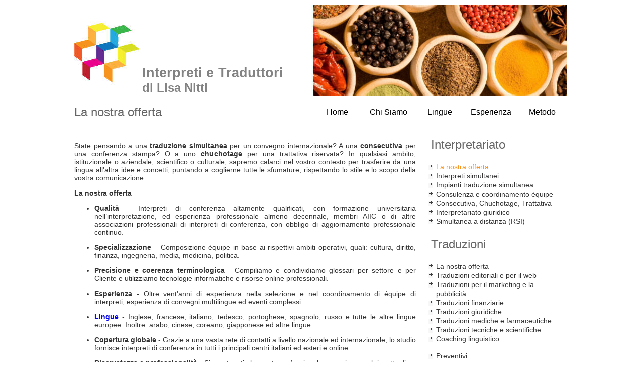

--- FILE ---
content_type: text/html
request_url: https://www.lisanitti.it/offerta-interpreti.html
body_size: 3047
content:
<!DOCTYPE html PUBLIC "-//W3C//DTD XHTML 1.0 Transitional//EN" "http://www.w3.org/TR/xhtml1/DTD/xhtml1-transitional.dtd">
<html xmlns="http://www.w3.org/1999/xhtml">
<head>
<meta http-equiv="Content-Type" content="text/html; charset=utf-8" />
<meta name="keywords" content="traduzione simultanea, interpreti consecutiva, interpreti conferenza, interpreti aiic, interprete simultanea, interpreti simultanea Milano, interpreti inglese Milano, interpreti di conferenza, interprete russo Milano, interprete consecutiva, interprete simultaneo Milano, interprete inglese Milano" />

<title>Interpreti e Traduttori di Lisa Nitti, Offerta - Interpreti</title>
<link href="style.css" rel="stylesheet" type="text/css" />

</head>
<body class="body_base">
<table width="100%" border="0" cellspacing="0" cellpadding="0">
 
  <tr>
    <td align="center" >
    
    
        <table width="980" border="0" cellspacing="0" cellpadding="0">
  <tr>
    <td class="headeroffint">
          <p class="TitleHeader">Interpreti e Traduttori<br />
      <span class="TitleHeaderSmall">di Lisa Nitti </span><br />
      </p>
    </td>
  </tr>
    <tr>
    <td >&nbsp;</td>
  </tr>
  <tr>
    <td><table width="980" border="0" cellspacing="0" cellpadding="0">
      <tr>
        <td   ><table width="980" border="0" cellspacing="0" cellpadding="0">
          <tr class="MenuOr">
            <td width="340" height="30" class="TitoliPagina">La nostra offerta</td>
            <td width="5" height="30">&nbsp;</td>
            <td width="5" height="30">&nbsp;</td>
            <td width="120" height="30">&nbsp;</td>
            <td width="5" height="30">&nbsp;</td>
            <td width="97" height="30" class="MenuOr"><a href="index.html" class="MenuOrOut" onmouseover="this.className='MenuOrHover'" onmouseout="this.className='MenuOrOut'">Home</a></td>
            <td width="5" height="30">&nbsp;</td>
            <td width="97" height="30"  class="MenuOr"><a href="chi-siamo.html" class="MenuOrOut" onmouseover="this.className='MenuOrHover'" onmouseout="this.className='MenuOrOut'">Chi Siamo</a></td>
            <td width="5" height="30">&nbsp;</td>
            <td width="97" height="30" class="MenuOr"><a href="Lingue.html" class="MenuOrOut" onmouseover="this.className='MenuOrHover'" onmouseout="this.className='MenuOrOut'">Lingue</a></td>
            <td width="5" height="30">&nbsp;</td>
            <td width="97" height="30" class="MenuOr"><a href="esperienza.html" class="MenuOrOut" onmouseover="this.className='MenuOrHover'" onmouseout="this.className='MenuOrOut'">Esperienza</a></td>
            <td width="5" height="30">&nbsp;</td>
            <td width="97" height="30" class="MenuOr"><a href="metodo.html" class="MenuOrOut" onmouseover="this.className='MenuOrHover'" onmouseout="this.className='MenuOrOut'">Metodo</a></td>
          </tr>
        </table></td>
        <td class="MenuDX">&nbsp;</td>
      </tr>
    </table></td>
  </tr>
  <tr>
    <td><table width="980" border="0" cellspacing="0" cellpadding="0">
  <tr>
    <td class="SpaceCell">&nbsp;</td>
    <td>&nbsp;</td>
  </tr>
  <tr>
    <td class="CorpoPagina"><table width="680" border="0" cellspacing="0" cellpadding="0">
      <p class="CorpoPagina">State pensando a una <span class="CorpoPaginaBold">traduzione simultanea</span> per un convegno internazionale? A una <span class="CorpoPaginaBold">consecutiva</span> per una conferenza stampa? O a uno <span class="CorpoPaginaBold">chuchotage</span> per una trattativa riservata?  In qualsiasi ambito, istituzionale o aziendale, scientifico o culturale,  sapremo calarci nel vostro contesto per trasferire da una lingua all'altra idee e concetti, puntando a coglierne tutte le sfumature, rispettando lo stile e lo scopo della vostra comunicazione.</p>
        <p class="CorpoPaginaBold">La nostra offerta
      </p>
      <ul>
      <li><span class="CorpoPaginaBold">Qualità</span> - Interpreti di conferenza altamente qualificati, con formazione universitaria nell’interpretazione, ed esperienza professionale almeno decennale, membri AIIC o di altre associazioni professionali di interpreti di conferenza, con obbligo di aggiornamento professionale continuo.</li> <p>

<li><span class="CorpoPaginaBold">Specializzazione</span> – Composizione équipe in base ai rispettivi ambiti operativi, quali: cultura, diritto, finanza, ingegneria, media, medicina, politica. </li><p>

<li><span class="CorpoPaginaBold">Precisione e coerenza terminologica</span> - Compiliamo e condividiamo glossari per settore e per Cliente e utilizziamo tecnologie informatiche e risorse online professionali.</li><p>

<li><span class="CorpoPaginaBold">Esperienza</span> - Oltre vent'anni di esperienza nella selezione e nel coordinamento di équipe di interpreti, esperienza di convegni multilingue ed eventi complessi.</li><p>

<li><span class="CorpoPaginaBold"> <a href="lingue.html">Lingue</a> </span> - Inglese, francese, italiano, tedesco, portoghese, spagnolo, russo e tutte le altre lingue europee. Inoltre: arabo, cinese, coreano, giapponese ed altre lingue.</li><p>

<li><span class="CorpoPaginaBold">Copertura globale</span> - Grazie a una vasta rete di contatti a livello nazionale ed internazionale, lo studio fornisce interpreti di conferenza in tutti i principali centri italiani ed esteri e online.</li> <p>

<li><span class="CorpoPaginaBold">Riservatezza e professionalità</span> - Siamo tenuti al segreto professionale e operiamo nel rispetto di un severo codice etico.</li><p>

<li><span class="CorpoPaginaBold">Rapidità e assistenza personalizzata</span> - Preventivi rapidi e dettagliati, comunicazione puntuale ed efficace e assistenza dedicata in tutte le fasi del servizio.</li><p>

<li><span class="CorpoPaginaBold">Assistenza nella gestione di meeting con interpretazione a distanza </span> su Zoom e altre piattaforme.</li><p>

<li><span class="CorpoPaginaBold">Noleggio impianti</span> di traduzione simultanea direttamente dai nostri impiantisti di fiducia. </li><p>

<li><span class="CorpoPaginaBold">Consulenza gratuita</span> per individuare il servizio di interpretariato che meglio si adatta alle Vostre esigenze.</li><p>

</ul> 
      <p> <span class="CorpoPaginaItalic"><q>Translation is not a matter of words only: it is a matter of making intelligible a whole culture.</q></span><br>Anthony Burgess</p>
</td>
  </tr>
 
</table>
      </td>
    <td class="MenuDX"><table width="300" border="0" cellspacing="0" cellpadding="0">
      <tr>
        <td width="30">&nbsp;</td>
        <td height="40" class="TitoliPagina"> Interpretariato</td>
        <td width="5">&nbsp;</td>
      </tr>
      <tr>
        <td colspan="2">
          <ul>
<li class="Lista"> <span class="LinkListaHover">La nostra offerta</span><br />
              </li>
<li class="Lista"><a href="interpreti-simultanei.html" class="LinkLista" onmouseover="this.className='LinkListaHover'" onmouseout="this.className='LinkLista'">Interpreti simultanei</a><br />
              </li>
            <li class="Lista"> <a href="impianti-simultanea.html" class="LinkLista" onmouseover="this.className='LinkListaHover'" onmouseout="this.className='LinkLista	'">Impianti traduzione simultanea</a><br />
              </li>
<li class="Lista"> <a href="consulenza.html" class="LinkLista" onmouseover="this.className='LinkListaHover'" onmouseout="this.className='LinkLista'">Consulenza e coordinamento équipe</a><br />
              </li>

<li class="Lista"> <a href="consecutiva-chuchotage.html" class="LinkLista" onmouseover="this.className='LinkListaHover'" onmouseout="this.className='LinkLista'">Consecutiva, Chuchotage, Trattativa</a><br />
              </li>
            <li class="Lista">  <a href="interpreti-legale.html" class="LinkLista" onmouseover="this.className='LinkListaHover'" onmouseout="this.className='LinkLista'">Interpretariato giuridico</a><br />
              </li>

<li class="Lista">  <a href="Interpretazione-simultanea-a-distanza.html" class="LinkLista" onmouseover="this.className='LinkListaHover'" onmouseout="this.className='LinkLista'">Simultanea a distanza  (RSI)</a><br />
              </li>    
</ul>       </td>
        <td width="5">&nbsp;</td>
      </tr>
      <tr>
        <td width="30">&nbsp;</td>
        <td height="40" class="TitoliPagina">Traduzioni</td>
        <td width="5">&nbsp;</td>
      </tr>
      <tr>
        <td colspan="2" rowspan="2" valign="top">

<ul>
          <li class="Lista"><a href="offerta-traduzioni.html" class="LinkLista" onmouseover="this.className='LinkListaHover'" onmouseout="this.className='LinkLista'">La nostra offerta</a></li>

<li class="Lista"><a href="traduzioni-editoriali.html" class="LinkLista" onmouseover="this.className='LinkListaHover'" onmouseout="this.className='LinkLista'">Traduzioni editoriali e per il web</a></li>

<li class="Lista"><a href="traduzioni-marketing-pubblicita.html" class="LinkLista" onmouseover="this.className='LinkListaHover'"onmouseout="this.className='LinkLista'">Traduzioni per il marketing e la pubblicità</a></li>

<li class="Lista"><a href="traduzioni-finanziarie.html" class="LinkLista" onmouseover="this.className='LinkListaHover'"onmouseout="this.className='LinkLista'">Traduzioni finanziarie</a></li>

<li class="Lista"><a href="traduzioni-giuridiche.html" class="LinkLista" onmouseover="this.className='LinkListaHover'"onmouseout="this.className='LinkLista'">Traduzioni giuridiche</a></li>
<li class="Lista"><a href="traduzioni-mediche-farmaceutiche.html" class="LinkLista" onmouseover="this.className='LinkListaHover'"onmouseout="this.className='LinkLista'">Traduzioni mediche e farmaceutiche</a></li>
           </li>
<li class="Lista"><a href="traduzioni-tecniche-scientifiche.html" class="LinkLista" onmouseover="this.className='LinkListaHover'"onmouseout="this.className='LinkLista'">Traduzioni tecniche e scientifiche</a></li>

 <li class="Lista"><a href="coaching.html" class="LinkLista" onmouseover="this.className='LinkListaHover'" onmouseout="this.className='LinkLista'">Coaching linguistico</a>
    </li> 
 </ul>
 <ul><li class="Lista"><a href="preventivi.html" class="LinkLista" onmouseover="this.className='LinkListaHover'" onmouseout="this.className='LinkLista	'">Preventivi</a></li>
        </ul>
          <ul><li class="Lista"><a href="http://www.lisanitti.com" class="LinkLista" onmouseover="this.className='LinkListaHover'" onmouseout="this.className='LinkLista	'">English </a></li>
        </ul>
       
        </td>
        <td width="5">&nbsp;</td>
      </tr>
            <tr>
        <td width="5">&nbsp;</td>
      </tr>
    </table></td>
  </tr>
  <tr>
    <td>&nbsp;</td>
    <td>&nbsp;</td>
  </tr>
</table>
</td>
  </tr>
</table>

 
    </td>
  </tr>

  <tr>

    <td align="center" class=" Footer">
    <table width="980" border="0" cellspacing="0" cellpadding="0">
      <tr>
        <td width="300">&nbsp;</td>
        <td width="30">&nbsp;</td>
        <td>&nbsp;</td>
        <td width="30">&nbsp;</td>
        <td width="300">&nbsp;</td>
      </tr>
      <tr>
        <td width="300" class="TitoliFooter">Photo Gallery</td>
        <td width="30">&nbsp;</td>
        <td class="TitoliFooter">Testimonials</td>
        <td width="30" class="TitoliFooter">&nbsp;</td>
        <td width="300" class="TitoliFooter">Contatti</td>
      </tr>
      <tr>
        <td width="300">&nbsp;</td>
        <td width="30">&nbsp;</td>
        <td>&nbsp;</td>
        <td width="30">&nbsp;</td>
        <td width="300">&nbsp;</td>
      </tr>
      <tr>
        <td width="300" >
        <table cellspacing="5" >
      <tr>
        <td class="TableThumb" width="58" height="58"><a href="gallery.html#04_2012"><img src="images/gallery_1.jpg" width="58" height="58" / class="ImgBorder"></a></td>
        <td class="TableThumb" width="58" height="58"><a href="gallery.html"><img src="images/gallery_2.jpg" width="58" height="58" class="ImgBorder" /></a></td>
        <td  class="TableThumb"width="58" height="58"><a href="gallery.html#012_2012"><img src="images/gallery_3.jpg" width="58" height="58" class="ImgBorder" /></a></td>
      </tr>
      <tr>
        <td class="TableThumb" width="58" height="58"><a href="gallery.html#03_2012"><img src="images/gallery_4.jpg" width="58" height="58" class="ImgBorder" /></a></td>
        <td class="TableThumb" width="58" height="58"><a href="gallery.html#02_2012"><img src="images/gallery_5.jpg" width="58" height="58" class="ImgBorder" /></a></td>
        <td class="TableThumb" width="58" height="58"><a href="gallery.html#014_2012"><img src="images/gallery_6.jpg" width="58" height="58" class="ImgBorder" /></a></td>
       
      </tr>
    </table>
        
        </td>
        <td width="30" ></td>
        <td class="TxtFooter" >&quot;Lisa is very professional, she's done a superlative work and is very punctual and nice with her colleagues and guests.&quot; </p>
          <p>Emanuela Novati, owner at Multitrend srl Milan, Italy, 2008 </p>
          <p><a href="testimonials.html"	 class="LinkFooter">Leggi altre testimonianze...</a></p></td>
        <td width="30" class="TxtFooter"></td>
        <td width="300" class="TxtFooter">Interpreti e Traduttori di Lisa Nitti <br />
          22046 Merone (COMO), Italia <br />
             P.IVA 01860890134  REA CO - 311305<br />
             <br />
            Tel. +39 335 65 38 841 <br />
             <br />
            <a href="mailto:info@lisanitti.com" class="LinkFooter">info@lisanitti.com</a><br />
          </p></td>
      </tr>
      <tr>
        <td colspan="5" class="TxtCopy">&nbsp;</td>
      </tr>
      <tr>
        <td colspan="5" class="TxtCopy">Copyright &copy; 2013  -Interpreti e Traduttori di Lisa Nitti - Tutti i diritti riservati</td>
        </tr>
    </table>
    </td>
  </tr>
</table>
</body>
</html>


--- FILE ---
content_type: text/css
request_url: https://www.lisanitti.it/style.css
body_size: 1037
content:
.body_base {
	text-align: center;
	font-family: Arial, Helvetica, sans-serif;
	margin-top: 10px;
	margin-right: 0px;
	margin-bottom: 0px;
	margin-left: 0px;
}
.header {
	background-image: url(images/main_bg.jpg);
	background-repeat: no-repeat;
	height: 180px;
}
.headerPreventivi {
	background-image: url(images/preventivi_bg.jpg);
	background-repeat: no-repeat;
	height: 180px;
}

.header2 {
	background-image: url(images/main2_bg.jpg);
	background-repeat: no-repeat;
	height: 180px;
}
.header3 {
	background-image: url(images/main3_bg.jpg);
	background-repeat: no-repeat;
	height: 180px;
}
.header4 {
	background-image: url(images/main4_bg.jpg);
	background-repeat: no-repeat;
	height: 180px;
}
.header5 {
	background-image: url(images/main5_bg.jpg);
	background-repeat: no-repeat;
	height: 180px;
}
.header6 {
	background-image: url(images/main6_bg.jpg);
	background-repeat: no-repeat;
	height: 180px;
}
.headerTestimonial {
	background-image: url(images/maintestimonials_bg.jpg);
	background-repeat: no-repeat;
	height: 180px;
}
.headerTranslation2 {
	background-image: url(images/mainTransOffer_bg.jpg);
	background-repeat: no-repeat;
	height: 180px;
}
.header_under {
	background-image: url(images/under_bg.jpg);
	background-repeat: no-repeat;
	height: 180px;
}
.headerMarkPub{
	background-image: url(images/mainMarkPub_bg.jpg);
	background-repeat: no-repeat;
	height: 180px;

}
.headerIntGiu {
	background-image: url(images/mainIntGiu_bg.jpg);
	background-repeat: no-repeat;
	height: 180px;
}
.headerMedFarm {
	background-image: url(images/mainMedFarm_bg.jpg);
	background-repeat: no-repeat;
	height: 180px;
}
.headerTecScient {
	background-image: url(images/mainTecScient_bg.jpg);
	background-repeat: no-repeat;
	height: 180px;

}
.header_Teditoriali {
	background-image: url(images/mainTeditoriali_bg.jpg);
	background-repeat: no-repeat;
	height: 180px;

}
.headerFin {
	background-image: url(images/mainFin_bg.jpg);
	background-repeat: no-repeat;
	height: 180px;
}
.headerTradGiu {
	background-image: url(images/TradGiu_bg.jpg);
	background-repeat: no-repeat;
	height: 180px;

}
.headerMontagna {
	background-image: url(images/mainMontagna_bg.jpg);
	background-repeat: no-repeat;
	height: 180px;

}
.headerTrattativa {
	background-image: url(images/mainTrattativa_bg.jpg);
	background-repeat: no-repeat;
	height: 180px;

}
.headeroffint {
	background-image: url(images/offint_bg.jpg);
	background-repeat: no-repeat;
	height: 180px;

}
.headerImpianti {
	background-image: url(images/mainImpianti_bg.jpg);
	background-repeat: no-repeat;
	height: 180px;

}
.headerTeam {
	background-image: url(images/mainTeam_bg.jpg);
	background-repeat: no-repeat;
	height: 180px;

}
.header_Consec {
	background-image: url(images/mainConsec_bg.jpg);
	background-repeat: no-repeat;
	height: 180px;


}

.GalleryL {
	text-align: right;
}
.GalleryR {
	text-align: left;
}
.BkgGallery {
	background-image: url(gallery/Galleryback.jpg);
}
.ImgBigBorder {
	border: 3px solid #333;
	vertical-align: text-top;
}







.MenuDX {
	width: 300px;
	text-align: left;
	vertical-align: top;
}
.CorpoPagina {
	width: 680px;
	font-family: Arial, Helvetica, sans-serif;
	font-size: 14px;
	color: #333;
	padding: 0px;
	vertical-align: top;
	text-align: justify;
}
.CorpoPaginaIndent {
	font-family: Arial, Helvetica, sans-serif;
	font-size: 14px;
	color: #333;
	padding: 0px;
	vertical-align: top;
	text-indent: 50;
}

.CorpoPaginaItalic {
	width: 680px;
	font-family: Arial, Helvetica, sans-serif;
	font-size: 14px;
	color: #333;
	padding: 0px;
	vertical-align: top;
	font-style: italic;
}

.SpaceCell {
	height: 30px;
}

.CorpoPaginaBold {
	font-family: Arial, Helvetica, sans-serif;
	font-size: 14px;
	color: #333;
	font-weight: bold;
}
.CorpoPaginaBoldItalic {
	font-family: Arial, Helvetica, sans-serif;
	font-size: 14px;
	color: #333;
	font-weight: bold;
	font-style: italic;
}


.TitoliPagina {
	font-family: Arial, Helvetica, sans-serif;
	font-size: 24px;
	color: #666;
	text-align: left;
	text-decoration: none;
}
.Slogan {
	font-family: Arial, Helvetica, sans-serif;
	font-size: 24px;
	color: #666;
	text-align: left;
	font-style: italic;
}
.SloganIndent {
	font-family: Arial, Helvetica, sans-serif;
	font-size: 24px;
	color: #666;
	font-style: italic;
	text-indent: 50px;
}


.TitoliFooter {
	font-family: Arial, Helvetica, sans-serif;
	font-size: 24px;
	color: #F90;
	text-align: left;
}
.TxtFooter {
	font-family: Arial, Helvetica, sans-serif;
	font-size: 14px;
	color: #999;
	text-align: left;
	vertical-align: top;
}
.TxtCopy {
	font-family: Arial, Helvetica, sans-serif;
	font-size: 10px;
	color: #999;
	text-align: center;
	vertical-align: top;
}

.LinkFooter {
	font-family: Arial, Helvetica, sans-serif;
	font-size: 14px;
	color: #FFF;
	text-align: left;
	vertical-align: top;
	font-weight: normal;
}
.LinkLista {
	font-family: Arial, Helvetica, sans-serif;
	font-size: 14px;
	color: #333;
	text-align: left;
	vertical-align: top;
	font-weight: normal;
	text-decoration: none;
}
.LinkListaHover {
	font-family: Arial, Helvetica, sans-serif;
	font-size: 14px;
	color: #F7941D;
	text-align: left;
	vertical-align: top;
	font-weight: normal;
	text-decoration: none;
}

.Lista {
	list-style-image: url(images/li_a.gif);
	top: 9px;
	font-family: Arial, Helvetica, sans-serif;
	color: #666;
	vertical-align: middle;
}




.TThumbAlign {
	text-align: left;
	margin: 0px;
}
.Footer {
	background-color: #333;
	border-top-width: 5px;
	border-top-style: solid;
	border-top-color: #999;
	height: 300px;
}

.TableThumb {
	background-color: #999;
	padding: 10px;
	text-align: center;
	border-top-width: 5px;
	border-right-width: 5px;
	border-bottom-width: 5px;
	border-left-width: 5px;
	border-top-color: #333;
	border-right-color: #333;
	border-bottom-color: #333;
	border-left-color: #333;
	margin: 0px;
}
.MenuOrHover {
	font-family: Arial, Helvetica, sans-serif;
	font-size: 16px;
	text-decoration: none;
	text-align: center;
	color: #FFF;
	background-color: #F90;
	display: block;
	overflow: hidden;
	line-height: 30px;
}
.MenuOrOut {
	font-family: Arial, Helvetica, sans-serif;
	font-size: 16px;
	text-decoration: none;
	text-align: center;
	color: #000;
	display: compact;
}
.MenuOr {
	font-family: Arial, Helvetica, sans-serif;
	font-size: 16px;
	text-decoration: none;
	text-align: center;
	color: #000;
}.TDOrHover {
	text-decoration: none;
	text-align: center;
	background-color: #F7941D;
	color: #FFF;
	font-family: Arial, Helvetica, sans-serif;
	font-size: 16px;
}
.ImgBorder {
	border-top-width: 0px;
	border-right-width: 0px;
	border-bottom-width: 0px;
	border-left-width: 0px;
}
.ImgBorderON {
	border: 0px solid #333;
	float: left;
	margin-top: 0px;
	margin-right: 10px;
	margin-bottom: 0px;
	margin-left: 0px;
}
.ImgAAICATA {
	border: 0px none #333;
	float: none;
	margin-top: 0px;
	margin-right: 0px;
	margin-bottom: 0px;
	margin-left: 20px;
}


.TdTestimonials {
	font-family: Arial, Helvetica, sans-serif;
	font-size: 14px;
	color: #666;
	text-align: justify;
	vertical-align: top;
}
.TableServizi {
	margin: 10px;
	vertical-align: top;
}
		
.TitleHeader {
	font-family: Arial, Helvetica, sans-serif;
	font-size: 27px;
	font-weight: bold;
	color: #838383;
	position: relative;
	left: 135px;
	top: 60px;
	text-align: left;
	height: 60px;
	width: 300px;
}
.TitleHeaderSmall {
	font-family: Arial, Helvetica, sans-serif;
	font-size: 24px;
	font-weight: bold;
	color: #838383;
	left: 0px;
	top: 0px;
}
